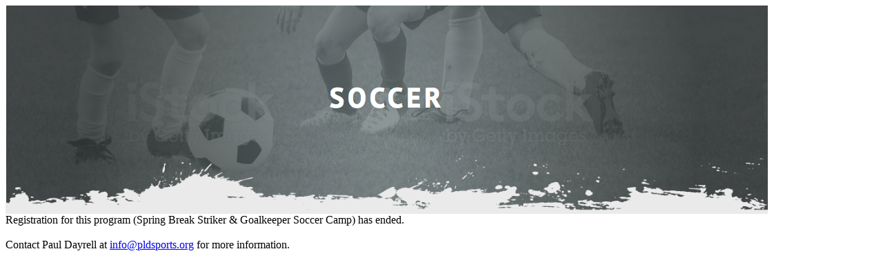

--- FILE ---
content_type: text/html; charset=utf-8
request_url: https://register.htgsports.net/default.aspx?id=11298
body_size: 354
content:
<table border=0 cellpadding=0 cellspacing=0 width=100%><tr><td valign=top><a href= target=_new><img src=ImgHandler.ashx?type=banner&photoID=11298 border=0></a></td></tr><tr><td><font face=tahoma>Registration for this program (Spring Break Striker & Goalkeeper Soccer Camp) has ended.<br><br>Contact Paul&nbsp;Dayrell at <a href=mailto:info@pldsports.org>info@pldsports.org</a> for more information.</td></tr></table>